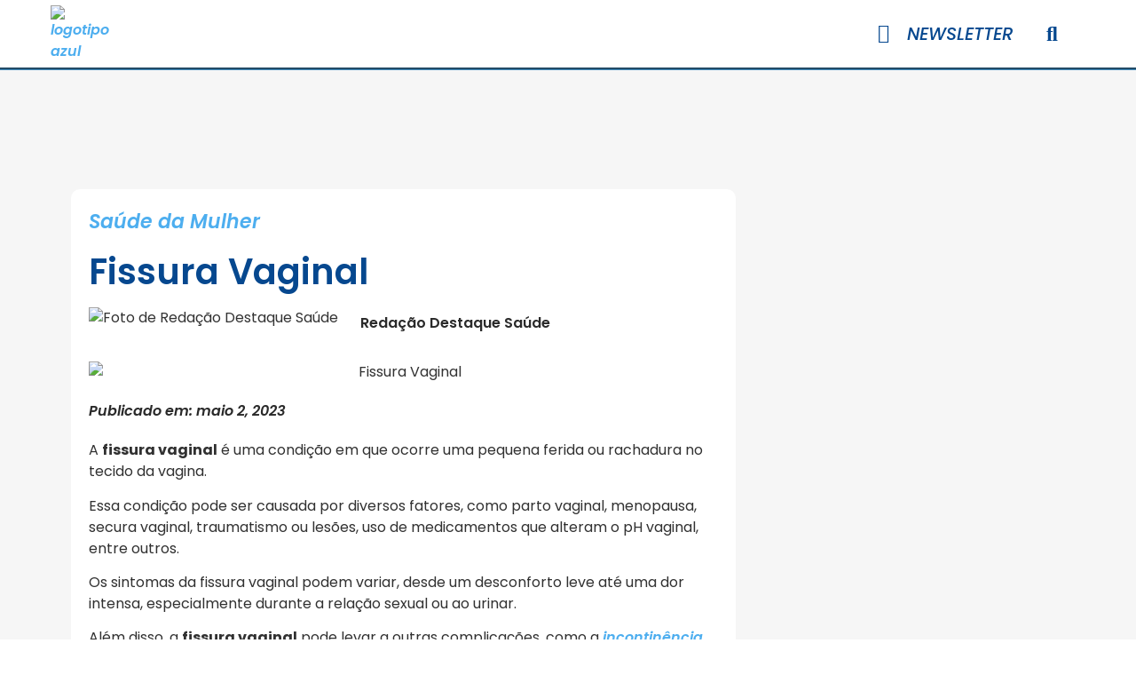

--- FILE ---
content_type: text/css
request_url: https://destaquesaude.com.br/wp-content/uploads/elementor/css/post-15.css?ver=1764297559
body_size: 275
content:
.elementor-kit-15{--e-global-color-primary:#06488F;--e-global-color-secondary:#2A2A2A;--e-global-color-text:#313131;--e-global-color-accent:#4DAEEF;--e-global-color-c250859:#3F89BA;--e-global-typography-primary-font-family:"Poppins";--e-global-typography-primary-font-weight:600;--e-global-typography-secondary-font-family:"Poppins";--e-global-typography-secondary-font-weight:400;--e-global-typography-text-font-family:"Poppins";--e-global-typography-text-font-weight:400;--e-global-typography-accent-font-family:"Poppins";--e-global-typography-accent-font-weight:700;font-family:"Poppins", Sans-serif;}.elementor-kit-15 e-page-transition{background-color:#FFBC7D;}.elementor-kit-15 a{color:var( --e-global-color-accent );font-weight:600;font-style:italic;}.elementor-kit-15 a:hover{color:var( --e-global-color-accent );}.elementor-kit-15 h1{color:var( --e-global-color-secondary );font-family:"Poppins", Sans-serif;}.elementor-kit-15 h2{color:var( --e-global-color-secondary );font-family:"Poppins", Sans-serif;}.elementor-kit-15 h3{color:var( --e-global-color-secondary );font-family:"Poppins", Sans-serif;}.elementor-kit-15 h4{color:var( --e-global-color-secondary );font-family:"Poppins", Sans-serif;}.elementor-kit-15 h5{color:var( --e-global-color-secondary );font-family:"Poppins", Sans-serif;}.elementor-kit-15 h6{color:var( --e-global-color-secondary );}.elementor-section.elementor-section-boxed > .elementor-container{max-width:1140px;}.e-con{--container-max-width:1140px;}.elementor-widget:not(:last-child){margin-block-end:20px;}.elementor-element{--widgets-spacing:20px 20px;--widgets-spacing-row:20px;--widgets-spacing-column:20px;}{}h1.entry-title{display:var(--page-title-display);}.site-header{padding-inline-end:0px;padding-inline-start:0px;}@media(max-width:1024px){.elementor-section.elementor-section-boxed > .elementor-container{max-width:1024px;}.e-con{--container-max-width:1024px;}}@media(max-width:767px){.elementor-section.elementor-section-boxed > .elementor-container{max-width:767px;}.e-con{--container-max-width:767px;}}

--- FILE ---
content_type: text/css
request_url: https://destaquesaude.com.br/wp-content/plugins/ultimate-post-kit/assets/css/upk-ramble-grid.css?ver=4.0.14
body_size: 809
content:
.upk-ramble-grid {
  position: relative;
}
.upk-ramble-grid .upk-post-wrap {
  display: grid;
}
.upk-ramble-grid .upk-item {
  display: flex;
  position: relative;
  position: relative;
  overflow: hidden;
  border-radius: 6px;
  height: 360px;
  -webkit-box-shadow: 0px 3px 10px -5px rgba(151, 163, 184, 0.5);
  box-shadow: 0px 3px 10px -5px rgba(151, 163, 184, 0.5);
  -webkit-transition: all 0.3s ease;
  transition: all 0.3s ease;
}
.upk-ramble-grid .upk-item:hover .upk-image-wrap:before {
  background-color: rgba(239, 35, 60, 0.5);
}
.upk-ramble-grid .upk-item:hover .upk-meta {
  position: relative;
  opacity: 1;
  margin-top: 0;
  margin-bottom: 15px;
  transform: translateY(0);
  transition-delay: 0.3s;
}
.upk-ramble-grid .upk-item:hover .upk-date-cetagory-wrap {
  position: absolute;
  opacity: 0;
  visibility: hidden;
  transform: translateY(20px);
  transition-delay: 0.3s;
}
.upk-ramble-grid .upk-item:hover .upk-title a {
  color: #fff;
}
.upk-ramble-grid .upk-item:hover .upk-text {
  color: #f8f8f8;
  opacity: 1;
  transition-delay: 0.4s;
  transform: translateY(0px);
}
.upk-ramble-grid .upk-item:hover .upk-btn-comments-wrap .upk-readmore {
  color: #fff;
}
.upk-ramble-grid .upk-item:hover .upk-btn-comments-wrap .upk-readmore svg * {
  fill: #fff;
}
.upk-ramble-grid .upk-item:hover .upk-btn-comments-wrap .upk-comments {
  color: #fff;
}
.upk-ramble-grid .upk-item:hover .upk-default-show {
  visibility: hidden;
  opacity: 0;
  transform: translateY(20px);
}
.upk-ramble-grid .upk-item:hover .upk-default-hide {
  opacity: 1;
  transform: translateY(0);
  visibility: visible;
  transition-delay: 0.1s;
}
.upk-ramble-grid .upk-image-wrap {
  display: flex;
  width: 100%;
}
.upk-ramble-grid .upk-image-wrap:before {
  position: absolute;
  content: "";
  top: 0;
  left: 0;
  width: 100%;
  height: 100%;
  background-color: #fff;
  -webkit-transition: all 0.3s ease;
  transition: all 0.3s ease;
}
.upk-ramble-grid .upk-img {
  object-fit: cover;
  height: 100%;
  width: 100%;
}
.upk-ramble-grid .upk-content {
  position: absolute;
  top: 0;
  left: 0;
  width: 100%;
}
.upk-ramble-grid .upk-author-name a {
  color: #fff;
  font-size: 15px;
  font-weight: 600;
  text-transform: capitalize;
  -webkit-transition: color 0.3s ease;
  transition: color 0.3s ease;
}
.upk-ramble-grid .upk-post-time,
.upk-ramble-grid .upk-date {
  color: #f5f5f5;
  font-size: 14px;
}
.upk-ramble-grid .upk-post-time {
  margin-left: 5px;
}
.upk-ramble-grid .upk-post-time i {
  margin-right: 2px;
}
.upk-ramble-grid .upk-meta {
  display: flex;
  align-items: center;
  position: absolute;
  -webkit-transition: all 0.3s ease;
  transition: all 0.3s ease;
  opacity: 0;
  transform: translateY(-100%);
}
.upk-ramble-grid .upk-meta .upk-author-image {
  margin-right: 15px;
}
.upk-ramble-grid .upk-meta .upk-author-image img {
  border-radius: 80px;
}
.upk-ramble-grid .upk-date-reading-time {
  color: #f5f5f5;
  font-size: 14px;
  flex-wrap: wrap;
}
.upk-ramble-grid .upk-date-reading-time > div {
  position: relative;
  display: inline-flex;
}
.upk-ramble-grid .upk-date-reading-time > div:before {
  content: attr(data-separator);
  margin: 0 8px;
}
.upk-ramble-grid .upk-date-reading-time > div:nth-child(1)::before {
  display: none;
}
.upk-ramble-grid .upk-date-cetagory-wrap {
  display: inline-flex;
  align-items: center;
  position: relative;
  opacity: 1;
  transition: all 0.3s ease;
  margin-bottom: 15px;
  transform: translateY(0);
  visibility: visible;
  transition: all 0.3s ease;
}
.upk-ramble-grid .upk-date-cetagory-wrap .upk-post-time,
.upk-ramble-grid .upk-date-cetagory-wrap .upk-date {
  color: #8D99AE;
  font-size: 15px;
  line-height: 1;
}
.upk-ramble-grid .upk-date-cetagory-wrap .upk-category {
  position: relative;
  margin-left: 10px;
  padding-left: 10px;
  display: inline-flex;
}
.upk-ramble-grid .upk-date-cetagory-wrap .upk-category a {
  color: #8D99AE;
  font-size: 15px;
  text-transform: capitalize;
  line-height: 1;
}
.upk-ramble-grid .upk-date-cetagory-wrap .upk-category a + a {
  margin-left: 5px;
}
.upk-ramble-grid .upk-date-cetagory-wrap .upk-category:before {
  content: "";
  position: absolute;
  background: #e6e9ec;
  height: 100%;
  width: 2px;
  left: -1px;
}
.upk-ramble-grid .upk-title {
  font-size: 24px;
  font-weight: 600;
  margin: 0;
  padding-bottom: 15px;
  text-transform: capitalize;
}
.upk-ramble-grid .upk-title a {
  color: #2B2D42;
  -webkit-transition: all 0.3s ease;
  transition: all 0.3s ease;
}
.upk-ramble-grid .upk-text {
  font-size: 16px;
  color: #8D99AE;
  opacity: 0;
  transition: all 0.3s ease;
  transform: translateY(-20px);
}
.upk-ramble-grid .upk-btn-comments-wrap {
  display: flex;
  justify-content: space-between;
  align-items: center;
  position: absolute;
  width: 100%;
  bottom: 0;
  padding: 30px;
}
.upk-ramble-grid .upk-btn-comments-wrap .upk-readmore {
  color: #8D99AE;
  font-size: 15px;
  font-weight: 600;
  text-transform: capitalize;
  -webkit-transition: all 0.3s ease;
  transition: all 0.3s ease;
}
.upk-ramble-grid .upk-btn-comments-wrap .upk-readmore svg {
  width: 1em;
}
.upk-ramble-grid .upk-btn-comments-wrap .upk-readmore svg * {
  fill: #8D99AE;
}
.upk-ramble-grid .upk-btn-comments-wrap .upk-comments {
  color: #8D99AE;
  font-size: 15px;
  text-transform: capitalize;
  -webkit-transition: color 0.3s ease;
  transition: color 0.3s ease;
}
.upk-ramble-grid .upk-default-show {
  position: absolute;
  -webkit-transition: all 0.3s ease;
  transition: all 0.3s ease;
  opacity: 1;
  transform: translateY(0);
  padding: 30px;
}
.upk-ramble-grid .upk-default-hide {
  position: absolute;
  -webkit-transition: all 0.3s ease;
  transition: all 0.3s ease;
  opacity: 0;
  transform: translateY(-100%);
  visibility: hidden;
  padding: 30px;
}

.upk-global-link-yes .upk-ramble-grid .upk-item:hover {
  cursor: pointer;
}

--- FILE ---
content_type: text/css
request_url: https://destaquesaude.com.br/wp-content/uploads/elementor/css/post-124.css?ver=1764297650
body_size: 1369
content:
.elementor-widget-section .eael-protected-content-message{font-family:var( --e-global-typography-secondary-font-family ), Sans-serif;font-weight:var( --e-global-typography-secondary-font-weight );}.elementor-widget-section .protected-content-error-msg{font-family:var( --e-global-typography-secondary-font-family ), Sans-serif;font-weight:var( --e-global-typography-secondary-font-weight );}.elementor-124 .elementor-element.elementor-element-ae766f2:not(.elementor-motion-effects-element-type-background), .elementor-124 .elementor-element.elementor-element-ae766f2 > .elementor-motion-effects-container > .elementor-motion-effects-layer{background-color:#FFFFFF;}.elementor-124 .elementor-element.elementor-element-ae766f2{border-style:groove;border-width:0px 0px 3px 0px;border-color:var( --e-global-color-c250859 );transition:background 0.3s, border 0.3s, border-radius 0.3s, box-shadow 0.3s;z-index:5;}.elementor-124 .elementor-element.elementor-element-ae766f2:hover{border-style:solid;border-width:0px 0px 3px 0px;border-color:var( --e-global-color-accent );}.elementor-124 .elementor-element.elementor-element-ae766f2 > .elementor-background-overlay{transition:background 0.3s, border-radius 0.3s, opacity 0.3s;}.elementor-124 .elementor-element.elementor-element-fb0861a{margin-top:6px;margin-bottom:6px;}.elementor-bc-flex-widget .elementor-124 .elementor-element.elementor-element-e06c713.elementor-column .elementor-widget-wrap{align-items:center;}.elementor-124 .elementor-element.elementor-element-e06c713.elementor-column.elementor-element[data-element_type="column"] > .elementor-widget-wrap.elementor-element-populated{align-content:center;align-items:center;}.elementor-124 .elementor-element.elementor-element-e06c713.elementor-column > .elementor-widget-wrap{justify-content:flex-start;}.elementor-widget-icon .eael-protected-content-message{font-family:var( --e-global-typography-secondary-font-family ), Sans-serif;font-weight:var( --e-global-typography-secondary-font-weight );}.elementor-widget-icon .protected-content-error-msg{font-family:var( --e-global-typography-secondary-font-family ), Sans-serif;font-weight:var( --e-global-typography-secondary-font-weight );}.elementor-widget-icon.elementor-view-stacked .elementor-icon{background-color:var( --e-global-color-primary );}.elementor-widget-icon.elementor-view-framed .elementor-icon, .elementor-widget-icon.elementor-view-default .elementor-icon{color:var( --e-global-color-primary );border-color:var( --e-global-color-primary );}.elementor-widget-icon.elementor-view-framed .elementor-icon, .elementor-widget-icon.elementor-view-default .elementor-icon svg{fill:var( --e-global-color-primary );}.elementor-124 .elementor-element.elementor-element-1c04e20 > .elementor-widget-container{margin:0px 0px 0px 0px;padding:0px 0px 0px 0px;}.elementor-124 .elementor-element.elementor-element-1c04e20 .elementor-icon-wrapper{text-align:center;}.elementor-124 .elementor-element.elementor-element-1c04e20.elementor-view-stacked .elementor-icon{background-color:var( --e-global-color-primary );}.elementor-124 .elementor-element.elementor-element-1c04e20.elementor-view-framed .elementor-icon, .elementor-124 .elementor-element.elementor-element-1c04e20.elementor-view-default .elementor-icon{color:var( --e-global-color-primary );border-color:var( --e-global-color-primary );}.elementor-124 .elementor-element.elementor-element-1c04e20.elementor-view-framed .elementor-icon, .elementor-124 .elementor-element.elementor-element-1c04e20.elementor-view-default .elementor-icon svg{fill:var( --e-global-color-primary );}.elementor-124 .elementor-element.elementor-element-1c04e20 .elementor-icon{font-size:25px;}.elementor-124 .elementor-element.elementor-element-1c04e20 .elementor-icon svg{height:25px;}.elementor-bc-flex-widget .elementor-124 .elementor-element.elementor-element-8ee042e.elementor-column .elementor-widget-wrap{align-items:center;}.elementor-124 .elementor-element.elementor-element-8ee042e.elementor-column.elementor-element[data-element_type="column"] > .elementor-widget-wrap.elementor-element-populated{align-content:center;align-items:center;}.elementor-widget-image .eael-protected-content-message{font-family:var( --e-global-typography-secondary-font-family ), Sans-serif;font-weight:var( --e-global-typography-secondary-font-weight );}.elementor-widget-image .protected-content-error-msg{font-family:var( --e-global-typography-secondary-font-family ), Sans-serif;font-weight:var( --e-global-typography-secondary-font-weight );}.elementor-widget-image .widget-image-caption{color:var( --e-global-color-text );font-family:var( --e-global-typography-text-font-family ), Sans-serif;font-weight:var( --e-global-typography-text-font-weight );}.elementor-124 .elementor-element.elementor-element-598f1f9{text-align:left;}.elementor-124 .elementor-element.elementor-element-598f1f9 img{width:58%;}.elementor-bc-flex-widget .elementor-124 .elementor-element.elementor-element-e172786.elementor-column .elementor-widget-wrap{align-items:center;}.elementor-124 .elementor-element.elementor-element-e172786.elementor-column.elementor-element[data-element_type="column"] > .elementor-widget-wrap.elementor-element-populated{align-content:center;align-items:center;}.elementor-bc-flex-widget .elementor-124 .elementor-element.elementor-element-2cc9232.elementor-column .elementor-widget-wrap{align-items:center;}.elementor-124 .elementor-element.elementor-element-2cc9232.elementor-column.elementor-element[data-element_type="column"] > .elementor-widget-wrap.elementor-element-populated{align-content:center;align-items:center;}.elementor-124 .elementor-element.elementor-element-2cc9232 > .elementor-widget-wrap > .elementor-widget:not(.elementor-widget__width-auto):not(.elementor-widget__width-initial):not(:last-child):not(.elementor-absolute){margin-bottom:0px;}.elementor-widget-icon-box .eael-protected-content-message{font-family:var( --e-global-typography-secondary-font-family ), Sans-serif;font-weight:var( --e-global-typography-secondary-font-weight );}.elementor-widget-icon-box .protected-content-error-msg{font-family:var( --e-global-typography-secondary-font-family ), Sans-serif;font-weight:var( --e-global-typography-secondary-font-weight );}.elementor-widget-icon-box.elementor-view-stacked .elementor-icon{background-color:var( --e-global-color-primary );}.elementor-widget-icon-box.elementor-view-framed .elementor-icon, .elementor-widget-icon-box.elementor-view-default .elementor-icon{fill:var( --e-global-color-primary );color:var( --e-global-color-primary );border-color:var( --e-global-color-primary );}.elementor-widget-icon-box .elementor-icon-box-title, .elementor-widget-icon-box .elementor-icon-box-title a{font-family:var( --e-global-typography-primary-font-family ), Sans-serif;font-weight:var( --e-global-typography-primary-font-weight );}.elementor-widget-icon-box .elementor-icon-box-title{color:var( --e-global-color-primary );}.elementor-widget-icon-box:has(:hover) .elementor-icon-box-title,
					 .elementor-widget-icon-box:has(:focus) .elementor-icon-box-title{color:var( --e-global-color-primary );}.elementor-widget-icon-box .elementor-icon-box-description{font-family:var( --e-global-typography-text-font-family ), Sans-serif;font-weight:var( --e-global-typography-text-font-weight );color:var( --e-global-color-text );}.elementor-124 .elementor-element.elementor-element-7ca76b6 .elementor-icon-box-wrapper{align-items:center;}.elementor-124 .elementor-element.elementor-element-7ca76b6{--icon-box-icon-margin:7px;}.elementor-124 .elementor-element.elementor-element-7ca76b6 .elementor-icon-box-title{margin-block-end:7px;color:#FFFFFF;}.elementor-124 .elementor-element.elementor-element-7ca76b6.elementor-view-stacked .elementor-icon{background-color:var( --e-global-color-primary );}.elementor-124 .elementor-element.elementor-element-7ca76b6.elementor-view-framed .elementor-icon, .elementor-124 .elementor-element.elementor-element-7ca76b6.elementor-view-default .elementor-icon{fill:var( --e-global-color-primary );color:var( --e-global-color-primary );border-color:var( --e-global-color-primary );}.elementor-124 .elementor-element.elementor-element-7ca76b6 .elementor-icon{font-size:22px;}.elementor-124 .elementor-element.elementor-element-7ca76b6 .elementor-icon-box-title, .elementor-124 .elementor-element.elementor-element-7ca76b6 .elementor-icon-box-title a{font-family:"Roboto", Sans-serif;font-size:17px;font-weight:600;}.elementor-bc-flex-widget .elementor-124 .elementor-element.elementor-element-ac06dbf.elementor-column .elementor-widget-wrap{align-items:center;}.elementor-124 .elementor-element.elementor-element-ac06dbf.elementor-column.elementor-element[data-element_type="column"] > .elementor-widget-wrap.elementor-element-populated{align-content:center;align-items:center;}.elementor-124 .elementor-element.elementor-element-ac06dbf > .elementor-widget-wrap > .elementor-widget:not(.elementor-widget__width-auto):not(.elementor-widget__width-initial):not(:last-child):not(.elementor-absolute){margin-bottom:0px;}.elementor-widget-icon-list .eael-protected-content-message{font-family:var( --e-global-typography-secondary-font-family ), Sans-serif;font-weight:var( --e-global-typography-secondary-font-weight );}.elementor-widget-icon-list .protected-content-error-msg{font-family:var( --e-global-typography-secondary-font-family ), Sans-serif;font-weight:var( --e-global-typography-secondary-font-weight );}.elementor-widget-icon-list .elementor-icon-list-item:not(:last-child):after{border-color:var( --e-global-color-text );}.elementor-widget-icon-list .elementor-icon-list-icon i{color:var( --e-global-color-primary );}.elementor-widget-icon-list .elementor-icon-list-icon svg{fill:var( --e-global-color-primary );}.elementor-widget-icon-list .elementor-icon-list-item > .elementor-icon-list-text, .elementor-widget-icon-list .elementor-icon-list-item > a{font-family:var( --e-global-typography-text-font-family ), Sans-serif;font-weight:var( --e-global-typography-text-font-weight );}.elementor-widget-icon-list .elementor-icon-list-text{color:var( --e-global-color-secondary );}.elementor-124 .elementor-element.elementor-element-4c819d9 .elementor-icon-list-icon i{color:var( --e-global-color-primary );transition:color 0.3s;}.elementor-124 .elementor-element.elementor-element-4c819d9 .elementor-icon-list-icon svg{fill:var( --e-global-color-primary );transition:fill 0.3s;}.elementor-124 .elementor-element.elementor-element-4c819d9{--e-icon-list-icon-size:22px;--icon-vertical-offset:0px;}.elementor-124 .elementor-element.elementor-element-4c819d9 .elementor-icon-list-item > .elementor-icon-list-text, .elementor-124 .elementor-element.elementor-element-4c819d9 .elementor-icon-list-item > a{font-family:"Poppins", Sans-serif;font-size:20px;font-weight:500;}.elementor-124 .elementor-element.elementor-element-4c819d9 .elementor-icon-list-text{color:var( --e-global-color-primary );transition:color 0.3s;}.elementor-bc-flex-widget .elementor-124 .elementor-element.elementor-element-33aaf22.elementor-column .elementor-widget-wrap{align-items:center;}.elementor-124 .elementor-element.elementor-element-33aaf22.elementor-column.elementor-element[data-element_type="column"] > .elementor-widget-wrap.elementor-element-populated{align-content:center;align-items:center;}.elementor-widget-search-form .eael-protected-content-message{font-family:var( --e-global-typography-secondary-font-family ), Sans-serif;font-weight:var( --e-global-typography-secondary-font-weight );}.elementor-widget-search-form .protected-content-error-msg{font-family:var( --e-global-typography-secondary-font-family ), Sans-serif;font-weight:var( --e-global-typography-secondary-font-weight );}.elementor-widget-search-form input[type="search"].elementor-search-form__input{font-family:var( --e-global-typography-text-font-family ), Sans-serif;font-weight:var( --e-global-typography-text-font-weight );}.elementor-widget-search-form .elementor-search-form__input,
					.elementor-widget-search-form .elementor-search-form__icon,
					.elementor-widget-search-form .elementor-lightbox .dialog-lightbox-close-button,
					.elementor-widget-search-form .elementor-lightbox .dialog-lightbox-close-button:hover,
					.elementor-widget-search-form.elementor-search-form--skin-full_screen input[type="search"].elementor-search-form__input{color:var( --e-global-color-text );fill:var( --e-global-color-text );}.elementor-widget-search-form .elementor-search-form__submit{font-family:var( --e-global-typography-text-font-family ), Sans-serif;font-weight:var( --e-global-typography-text-font-weight );background-color:var( --e-global-color-secondary );}.elementor-124 .elementor-element.elementor-element-64d3d5b .elementor-search-form{text-align:right;}.elementor-124 .elementor-element.elementor-element-64d3d5b .elementor-search-form__toggle{--e-search-form-toggle-size:42px;--e-search-form-toggle-color:var( --e-global-color-primary );--e-search-form-toggle-background-color:#02010100;}.elementor-124 .elementor-element.elementor-element-64d3d5b .elementor-search-form__input,
					.elementor-124 .elementor-element.elementor-element-64d3d5b .elementor-search-form__icon,
					.elementor-124 .elementor-element.elementor-element-64d3d5b .elementor-lightbox .dialog-lightbox-close-button,
					.elementor-124 .elementor-element.elementor-element-64d3d5b .elementor-lightbox .dialog-lightbox-close-button:hover,
					.elementor-124 .elementor-element.elementor-element-64d3d5b.elementor-search-form--skin-full_screen input[type="search"].elementor-search-form__input{color:#FFFFFF;fill:#FFFFFF;}.elementor-124 .elementor-element.elementor-element-64d3d5b:not(.elementor-search-form--skin-full_screen) .elementor-search-form__container{border-radius:3px;}.elementor-124 .elementor-element.elementor-element-64d3d5b.elementor-search-form--skin-full_screen input[type="search"].elementor-search-form__input{border-radius:3px;}.elementor-theme-builder-content-area{height:400px;}.elementor-location-header:before, .elementor-location-footer:before{content:"";display:table;clear:both;}@media(max-width:767px){.elementor-124 .elementor-element.elementor-element-e06c713{width:12%;}.elementor-124 .elementor-element.elementor-element-8ee042e{width:45%;}.elementor-124 .elementor-element.elementor-element-598f1f9 img{width:75%;}.elementor-124 .elementor-element.elementor-element-e172786{width:8%;}.elementor-124 .elementor-element.elementor-element-2cc9232{width:20%;}.elementor-124 .elementor-element.elementor-element-7ca76b6 > .elementor-widget-container{margin:8px 0px 0px 0px;padding:0px 0px 0px 0px;}.elementor-124 .elementor-element.elementor-element-7ca76b6{--icon-box-icon-margin:1px;}.elementor-124 .elementor-element.elementor-element-7ca76b6 .elementor-icon{font-size:25px;}.elementor-124 .elementor-element.elementor-element-ac06dbf{width:20%;}.elementor-124 .elementor-element.elementor-element-33aaf22{width:15%;}}@media(min-width:768px){.elementor-124 .elementor-element.elementor-element-e06c713{width:4.477%;}.elementor-124 .elementor-element.elementor-element-8ee042e{width:28.188%;}.elementor-124 .elementor-element.elementor-element-e172786{width:44.635%;}.elementor-124 .elementor-element.elementor-element-2cc9232{width:3.745%;}.elementor-124 .elementor-element.elementor-element-ac06dbf{width:12.539%;}.elementor-124 .elementor-element.elementor-element-33aaf22{width:4.414%;}}

--- FILE ---
content_type: text/css
request_url: https://destaquesaude.com.br/wp-content/uploads/elementor/css/post-115.css?ver=1764297560
body_size: 1579
content:
.elementor-widget-section .eael-protected-content-message{font-family:var( --e-global-typography-secondary-font-family ), Sans-serif;font-weight:var( --e-global-typography-secondary-font-weight );}.elementor-widget-section .protected-content-error-msg{font-family:var( --e-global-typography-secondary-font-family ), Sans-serif;font-weight:var( --e-global-typography-secondary-font-weight );}.elementor-115 .elementor-element.elementor-element-fa31215{margin-top:70px;margin-bottom:70px;}.elementor-widget-menu-anchor .eael-protected-content-message{font-family:var( --e-global-typography-secondary-font-family ), Sans-serif;font-weight:var( --e-global-typography-secondary-font-weight );}.elementor-widget-menu-anchor .protected-content-error-msg{font-family:var( --e-global-typography-secondary-font-family ), Sans-serif;font-weight:var( --e-global-typography-secondary-font-weight );}.elementor-widget-eael-dual-color-header .eael-protected-content-message{font-family:var( --e-global-typography-secondary-font-family ), Sans-serif;font-weight:var( --e-global-typography-secondary-font-weight );}.elementor-widget-eael-dual-color-header .protected-content-error-msg{font-family:var( --e-global-typography-secondary-font-family ), Sans-serif;font-weight:var( --e-global-typography-secondary-font-weight );}.elementor-widget-eael-dual-color-header .eael-dch-separator-wrap i{color:var( --e-global-color-primary );}.elementor-115 .elementor-element.elementor-element-fb9aeeb .eael-dch-separator-wrap .separator-one{background-color:var( --e-global-color-c250859 );margin-right:0px;width:15%;}.elementor-115 .elementor-element.elementor-element-fb9aeeb .eael-dch-separator-wrap .separator-two{background-color:var( --e-global-color-accent );margin-left:0px;width:15%;height:5px;}.elementor-115 .elementor-element.elementor-element-fb9aeeb > .elementor-widget-container{margin:0px 0px -40px 0px;padding:0px 0px 0px 0px;}.elementor-115 .elementor-element.elementor-element-fb9aeeb .eael-dual-header i{font-size:25px;color:var( --e-global-color-accent );}.elementor-115 .elementor-element.elementor-element-fb9aeeb .eael-dual-header img{height:25px;width:25px;}.elementor-115 .elementor-element.elementor-element-fb9aeeb .eael-dual-header .eael-dch-svg-icon{height:25px;width:25px;}.elementor-115 .elementor-element.elementor-element-fb9aeeb .eael-dual-header .eael-dch-svg-icon svg{height:25px;width:25px;}.elementor-115 .elementor-element.elementor-element-fb9aeeb .eael-dual-header svg{fill:var( --e-global-color-accent );}.elementor-115 .elementor-element.elementor-element-fb9aeeb .eael-dual-header .title{color:#4d4d4d;}.elementor-115 .elementor-element.elementor-element-fb9aeeb .eael-dual-header .title span.lead{color:#3F89BA;}.elementor-115 .elementor-element.elementor-element-fb9aeeb .eael-dual-header .title, .elementor-115 .elementor-element.elementor-element-fb9aeeb .eael-dual-header .title span{font-family:"Poppins", Sans-serif;font-size:44px;text-transform:none;}.elementor-115 .elementor-element.elementor-element-fb9aeeb .eael-dual-header .subtext{color:#4d4d4d;font-family:"Miniver", Sans-serif;font-size:20px;line-height:40px;}.elementor-115 .elementor-element.elementor-element-fb9aeeb .eael-dch-separator-wrap{justify-content:center;}.elementor-widget-form .eael-protected-content-message{font-family:var( --e-global-typography-secondary-font-family ), Sans-serif;font-weight:var( --e-global-typography-secondary-font-weight );}.elementor-widget-form .protected-content-error-msg{font-family:var( --e-global-typography-secondary-font-family ), Sans-serif;font-weight:var( --e-global-typography-secondary-font-weight );}.elementor-widget-form .elementor-field-group > label, .elementor-widget-form .elementor-field-subgroup label{color:var( --e-global-color-text );}.elementor-widget-form .elementor-field-group > label{font-family:var( --e-global-typography-text-font-family ), Sans-serif;font-weight:var( --e-global-typography-text-font-weight );}.elementor-widget-form .elementor-field-type-html{color:var( --e-global-color-text );font-family:var( --e-global-typography-text-font-family ), Sans-serif;font-weight:var( --e-global-typography-text-font-weight );}.elementor-widget-form .elementor-field-group .elementor-field{color:var( --e-global-color-text );}.elementor-widget-form .elementor-field-group .elementor-field, .elementor-widget-form .elementor-field-subgroup label{font-family:var( --e-global-typography-text-font-family ), Sans-serif;font-weight:var( --e-global-typography-text-font-weight );}.elementor-widget-form .elementor-button{font-family:var( --e-global-typography-accent-font-family ), Sans-serif;font-weight:var( --e-global-typography-accent-font-weight );}.elementor-widget-form .e-form__buttons__wrapper__button-next{background-color:var( --e-global-color-accent );}.elementor-widget-form .elementor-button[type="submit"]{background-color:var( --e-global-color-accent );}.elementor-widget-form .e-form__buttons__wrapper__button-previous{background-color:var( --e-global-color-accent );}.elementor-widget-form .elementor-message{font-family:var( --e-global-typography-text-font-family ), Sans-serif;font-weight:var( --e-global-typography-text-font-weight );}.elementor-widget-form .e-form__indicators__indicator, .elementor-widget-form .e-form__indicators__indicator__label{font-family:var( --e-global-typography-accent-font-family ), Sans-serif;font-weight:var( --e-global-typography-accent-font-weight );}.elementor-widget-form{--e-form-steps-indicator-inactive-primary-color:var( --e-global-color-text );--e-form-steps-indicator-active-primary-color:var( --e-global-color-accent );--e-form-steps-indicator-completed-primary-color:var( --e-global-color-accent );--e-form-steps-indicator-progress-color:var( --e-global-color-accent );--e-form-steps-indicator-progress-background-color:var( --e-global-color-text );--e-form-steps-indicator-progress-meter-color:var( --e-global-color-text );}.elementor-widget-form .e-form__indicators__indicator__progress__meter{font-family:var( --e-global-typography-accent-font-family ), Sans-serif;font-weight:var( --e-global-typography-accent-font-weight );}.elementor-115 .elementor-element.elementor-element-09675d5 > .elementor-widget-container{margin:30px 0px 0px 0px;}.elementor-115 .elementor-element.elementor-element-09675d5 .elementor-field-group{padding-right:calc( 10px/2 );padding-left:calc( 10px/2 );margin-bottom:40px;}.elementor-115 .elementor-element.elementor-element-09675d5 .elementor-form-fields-wrapper{margin-left:calc( -10px/2 );margin-right:calc( -10px/2 );margin-bottom:-40px;}.elementor-115 .elementor-element.elementor-element-09675d5 .elementor-field-group.recaptcha_v3-bottomleft, .elementor-115 .elementor-element.elementor-element-09675d5 .elementor-field-group.recaptcha_v3-bottomright{margin-bottom:0;}body.rtl .elementor-115 .elementor-element.elementor-element-09675d5 .elementor-labels-inline .elementor-field-group > label{padding-left:0px;}body:not(.rtl) .elementor-115 .elementor-element.elementor-element-09675d5 .elementor-labels-inline .elementor-field-group > label{padding-right:0px;}body .elementor-115 .elementor-element.elementor-element-09675d5 .elementor-labels-above .elementor-field-group > label{padding-bottom:0px;}.elementor-115 .elementor-element.elementor-element-09675d5 .elementor-field-group > label, .elementor-115 .elementor-element.elementor-element-09675d5 .elementor-field-subgroup label{color:#000000;}.elementor-115 .elementor-element.elementor-element-09675d5 .elementor-field-type-html{padding-bottom:0px;color:#000000;}.elementor-115 .elementor-element.elementor-element-09675d5 .elementor-field-group .elementor-field{color:#000000;}.elementor-115 .elementor-element.elementor-element-09675d5 .elementor-field-group .elementor-field, .elementor-115 .elementor-element.elementor-element-09675d5 .elementor-field-subgroup label{font-family:"Roboto", Sans-serif;font-weight:700;}.elementor-115 .elementor-element.elementor-element-09675d5 .elementor-field-group .elementor-field:not(.elementor-select-wrapper){background-color:#ffffff;border-width:0px 0px 02px 0px;border-radius:0px 0px 0px 0px;}.elementor-115 .elementor-element.elementor-element-09675d5 .elementor-field-group .elementor-select-wrapper select{background-color:#ffffff;border-width:0px 0px 02px 0px;border-radius:0px 0px 0px 0px;}.elementor-115 .elementor-element.elementor-element-09675d5 .elementor-button{font-family:"Roboto", Sans-serif;font-size:18px;font-weight:500;border-radius:50px 50px 50px 50px;padding:015px 50px 15px 050px;}.elementor-115 .elementor-element.elementor-element-09675d5 .e-form__buttons__wrapper__button-next{background-color:var( --e-global-color-c250859 );color:#ffffff;}.elementor-115 .elementor-element.elementor-element-09675d5 .elementor-button[type="submit"]{background-color:var( --e-global-color-c250859 );color:#ffffff;}.elementor-115 .elementor-element.elementor-element-09675d5 .elementor-button[type="submit"] svg *{fill:#ffffff;}.elementor-115 .elementor-element.elementor-element-09675d5 .e-form__buttons__wrapper__button-previous{color:#ffffff;}.elementor-115 .elementor-element.elementor-element-09675d5 .e-form__buttons__wrapper__button-next:hover{background-color:var( --e-global-color-accent );color:#ffffff;}.elementor-115 .elementor-element.elementor-element-09675d5 .elementor-button[type="submit"]:hover{background-color:var( --e-global-color-accent );color:#ffffff;}.elementor-115 .elementor-element.elementor-element-09675d5 .elementor-button[type="submit"]:hover svg *{fill:#ffffff;}.elementor-115 .elementor-element.elementor-element-09675d5 .e-form__buttons__wrapper__button-previous:hover{color:#ffffff;}.elementor-115 .elementor-element.elementor-element-09675d5{--e-form-steps-indicators-spacing:20px;--e-form-steps-indicator-padding:30px;--e-form-steps-indicator-inactive-secondary-color:#ffffff;--e-form-steps-indicator-active-secondary-color:#ffffff;--e-form-steps-indicator-completed-secondary-color:#ffffff;--e-form-steps-divider-width:1px;--e-form-steps-divider-gap:10px;}.elementor-widget-text-editor .eael-protected-content-message{font-family:var( --e-global-typography-secondary-font-family ), Sans-serif;font-weight:var( --e-global-typography-secondary-font-weight );}.elementor-widget-text-editor .protected-content-error-msg{font-family:var( --e-global-typography-secondary-font-family ), Sans-serif;font-weight:var( --e-global-typography-secondary-font-weight );}.elementor-widget-text-editor{font-family:var( --e-global-typography-text-font-family ), Sans-serif;font-weight:var( --e-global-typography-text-font-weight );color:var( --e-global-color-text );}.elementor-widget-text-editor.elementor-drop-cap-view-stacked .elementor-drop-cap{background-color:var( --e-global-color-primary );}.elementor-widget-text-editor.elementor-drop-cap-view-framed .elementor-drop-cap, .elementor-widget-text-editor.elementor-drop-cap-view-default .elementor-drop-cap{color:var( --e-global-color-primary );border-color:var( --e-global-color-primary );}.elementor-115 .elementor-element.elementor-element-52e33b4{text-align:center;}.elementor-115 .elementor-element.elementor-element-1bb1806{margin-top:70px;margin-bottom:0px;}.elementor-115 .elementor-element.elementor-element-9380cc2 .eael-dch-separator-wrap .separator-one{background-color:var( --e-global-color-c250859 );margin-right:0px;width:15%;}.elementor-115 .elementor-element.elementor-element-9380cc2 .eael-dch-separator-wrap .separator-two{background-color:var( --e-global-color-accent );margin-left:0px;width:15%;height:5px;}.elementor-115 .elementor-element.elementor-element-9380cc2 > .elementor-widget-container{margin:0px 0px -40px 0px;padding:0px 0px 0px 0px;}.elementor-115 .elementor-element.elementor-element-9380cc2 .eael-dual-header i{font-size:25px;color:var( --e-global-color-accent );}.elementor-115 .elementor-element.elementor-element-9380cc2 .eael-dual-header img{height:25px;width:25px;}.elementor-115 .elementor-element.elementor-element-9380cc2 .eael-dual-header .eael-dch-svg-icon{height:25px;width:25px;}.elementor-115 .elementor-element.elementor-element-9380cc2 .eael-dual-header .eael-dch-svg-icon svg{height:25px;width:25px;}.elementor-115 .elementor-element.elementor-element-9380cc2 .eael-dual-header svg{fill:var( --e-global-color-accent );}.elementor-115 .elementor-element.elementor-element-9380cc2 .eael-dual-header .title{color:#4d4d4d;}.elementor-115 .elementor-element.elementor-element-9380cc2 .eael-dual-header .title span.lead{color:#3F89BA;}.elementor-115 .elementor-element.elementor-element-9380cc2 .eael-dual-header .title, .elementor-115 .elementor-element.elementor-element-9380cc2 .eael-dual-header .title span{font-family:"Poppins", Sans-serif;font-size:44px;text-transform:none;}.elementor-115 .elementor-element.elementor-element-9380cc2 .eael-dual-header .subtext{color:#4d4d4d;font-family:"Miniver", Sans-serif;font-size:20px;line-height:40px;}.elementor-115 .elementor-element.elementor-element-9380cc2 .eael-dch-separator-wrap{justify-content:center;}.elementor-widget-social-icons .eael-protected-content-message{font-family:var( --e-global-typography-secondary-font-family ), Sans-serif;font-weight:var( --e-global-typography-secondary-font-weight );}.elementor-widget-social-icons .protected-content-error-msg{font-family:var( --e-global-typography-secondary-font-family ), Sans-serif;font-weight:var( --e-global-typography-secondary-font-weight );}.elementor-115 .elementor-element.elementor-element-ac444b4{--grid-template-columns:repeat(0, auto);--icon-size:25px;--grid-column-gap:50px;--grid-row-gap:0px;}.elementor-115 .elementor-element.elementor-element-ac444b4 .elementor-widget-container{text-align:center;}.elementor-115 .elementor-element.elementor-element-ac444b4 .elementor-social-icon{background-color:var( --e-global-color-accent );--icon-padding:0.3em;}.elementor-115 .elementor-element.elementor-element-ac444b4 .elementor-social-icon i{color:#FFFFFF;}.elementor-115 .elementor-element.elementor-element-ac444b4 .elementor-social-icon svg{fill:#FFFFFF;}.elementor-115 .elementor-element.elementor-element-ac444b4 .elementor-social-icon:hover{background-color:var( --e-global-color-c250859 );}.elementor-115 .elementor-element.elementor-element-1f22b7d{margin-top:35px;margin-bottom:35px;}.elementor-widget-image .eael-protected-content-message{font-family:var( --e-global-typography-secondary-font-family ), Sans-serif;font-weight:var( --e-global-typography-secondary-font-weight );}.elementor-widget-image .protected-content-error-msg{font-family:var( --e-global-typography-secondary-font-family ), Sans-serif;font-weight:var( --e-global-typography-secondary-font-weight );}.elementor-widget-image .widget-image-caption{color:var( --e-global-color-text );font-family:var( --e-global-typography-text-font-family ), Sans-serif;font-weight:var( --e-global-typography-text-font-weight );}.elementor-115 .elementor-element.elementor-element-0a4ebdb img{width:25%;}.elementor-widget-nav-menu .eael-protected-content-message{font-family:var( --e-global-typography-secondary-font-family ), Sans-serif;font-weight:var( --e-global-typography-secondary-font-weight );}.elementor-widget-nav-menu .protected-content-error-msg{font-family:var( --e-global-typography-secondary-font-family ), Sans-serif;font-weight:var( --e-global-typography-secondary-font-weight );}.elementor-widget-nav-menu .elementor-nav-menu .elementor-item{font-family:var( --e-global-typography-primary-font-family ), Sans-serif;font-weight:var( --e-global-typography-primary-font-weight );}.elementor-widget-nav-menu .elementor-nav-menu--main .elementor-item{color:var( --e-global-color-text );fill:var( --e-global-color-text );}.elementor-widget-nav-menu .elementor-nav-menu--main .elementor-item:hover,
					.elementor-widget-nav-menu .elementor-nav-menu--main .elementor-item.elementor-item-active,
					.elementor-widget-nav-menu .elementor-nav-menu--main .elementor-item.highlighted,
					.elementor-widget-nav-menu .elementor-nav-menu--main .elementor-item:focus{color:var( --e-global-color-accent );fill:var( --e-global-color-accent );}.elementor-widget-nav-menu .elementor-nav-menu--main:not(.e--pointer-framed) .elementor-item:before,
					.elementor-widget-nav-menu .elementor-nav-menu--main:not(.e--pointer-framed) .elementor-item:after{background-color:var( --e-global-color-accent );}.elementor-widget-nav-menu .e--pointer-framed .elementor-item:before,
					.elementor-widget-nav-menu .e--pointer-framed .elementor-item:after{border-color:var( --e-global-color-accent );}.elementor-widget-nav-menu{--e-nav-menu-divider-color:var( --e-global-color-text );}.elementor-widget-nav-menu .elementor-nav-menu--dropdown .elementor-item, .elementor-widget-nav-menu .elementor-nav-menu--dropdown  .elementor-sub-item{font-family:var( --e-global-typography-accent-font-family ), Sans-serif;font-weight:var( --e-global-typography-accent-font-weight );}.elementor-115 .elementor-element.elementor-element-6c983a3{margin-top:35px;margin-bottom:35px;}.elementor-115 .elementor-element.elementor-element-10f2dbe{text-align:center;font-weight:400;}.elementor-115 .elementor-element.elementor-element-d0cc931{text-align:center;font-weight:400;}.elementor-115 .elementor-element.elementor-element-95ce66f{text-align:center;font-weight:600;}.elementor-theme-builder-content-area{height:400px;}.elementor-location-header:before, .elementor-location-footer:before{content:"";display:table;clear:both;}@media(max-width:767px){.elementor-115 .elementor-element.elementor-element-fb9aeeb .eael-dual-header .title, .elementor-115 .elementor-element.elementor-element-fb9aeeb .eael-dual-header .title span{font-size:36px;}.elementor-115 .elementor-element.elementor-element-9380cc2 .eael-dual-header .title, .elementor-115 .elementor-element.elementor-element-9380cc2 .eael-dual-header .title span{font-size:36px;}.elementor-115 .elementor-element.elementor-element-ac444b4{--icon-size:25px;--grid-column-gap:15px;}.elementor-115 .elementor-element.elementor-element-ac444b4 .elementor-social-icon{--icon-padding:0.3em;}.elementor-115 .elementor-element.elementor-element-0a4ebdb img{width:65%;}}

--- FILE ---
content_type: text/css
request_url: https://destaquesaude.com.br/wp-content/uploads/elementor/css/post-102.css?ver=1764379636
body_size: 2248
content:
.elementor-widget-section .eael-protected-content-message{font-family:var( --e-global-typography-secondary-font-family ), Sans-serif;font-weight:var( --e-global-typography-secondary-font-weight );}.elementor-widget-section .protected-content-error-msg{font-family:var( --e-global-typography-secondary-font-family ), Sans-serif;font-weight:var( --e-global-typography-secondary-font-weight );}.elementor-102 .elementor-element.elementor-element-6547f26:not(.elementor-motion-effects-element-type-background), .elementor-102 .elementor-element.elementor-element-6547f26 > .elementor-motion-effects-container > .elementor-motion-effects-layer{background-color:#F6F6F6;}.elementor-102 .elementor-element.elementor-element-6547f26{transition:background 0.3s, border 0.3s, border-radius 0.3s, box-shadow 0.3s;padding:0px 0px 0px 0px;}.elementor-102 .elementor-element.elementor-element-6547f26 > .elementor-background-overlay{transition:background 0.3s, border-radius 0.3s, opacity 0.3s;}.elementor-102 .elementor-element.elementor-element-f3aae38:not(.elementor-motion-effects-element-type-background) > .elementor-widget-wrap, .elementor-102 .elementor-element.elementor-element-f3aae38 > .elementor-widget-wrap > .elementor-motion-effects-container > .elementor-motion-effects-layer{background-color:#F6F6F6;}.elementor-102 .elementor-element.elementor-element-f3aae38 > .elementor-element-populated{transition:background 0.3s, border 0.3s, border-radius 0.3s, box-shadow 0.3s;padding:50px 0px 50px 0px;}.elementor-102 .elementor-element.elementor-element-f3aae38 > .elementor-element-populated > .elementor-background-overlay{transition:background 0.3s, border-radius 0.3s, opacity 0.3s;}.elementor-widget-image .eael-protected-content-message{font-family:var( --e-global-typography-secondary-font-family ), Sans-serif;font-weight:var( --e-global-typography-secondary-font-weight );}.elementor-widget-image .protected-content-error-msg{font-family:var( --e-global-typography-secondary-font-family ), Sans-serif;font-weight:var( --e-global-typography-secondary-font-weight );}.elementor-widget-image .widget-image-caption{color:var( --e-global-color-text );font-family:var( --e-global-typography-text-font-family ), Sans-serif;font-weight:var( --e-global-typography-text-font-weight );}.elementor-102 .elementor-element.elementor-element-c96d446:not(.elementor-motion-effects-element-type-background), .elementor-102 .elementor-element.elementor-element-c96d446 > .elementor-motion-effects-container > .elementor-motion-effects-layer{background-color:#F6F6F6;}.elementor-102 .elementor-element.elementor-element-c96d446{transition:background 0.3s, border 0.3s, border-radius 0.3s, box-shadow 0.3s;margin-top:0px;margin-bottom:0px;padding:0% 5% 07% 5%;}.elementor-102 .elementor-element.elementor-element-c96d446 > .elementor-background-overlay{transition:background 0.3s, border-radius 0.3s, opacity 0.3s;}.elementor-102 .elementor-element.elementor-element-a450642:not(.elementor-motion-effects-element-type-background) > .elementor-widget-wrap, .elementor-102 .elementor-element.elementor-element-a450642 > .elementor-widget-wrap > .elementor-motion-effects-container > .elementor-motion-effects-layer{background-color:#FFFFFF;}.elementor-102 .elementor-element.elementor-element-a450642 > .elementor-element-populated, .elementor-102 .elementor-element.elementor-element-a450642 > .elementor-element-populated > .elementor-background-overlay, .elementor-102 .elementor-element.elementor-element-a450642 > .elementor-background-slideshow{border-radius:10px 10px 10px 10px;}.elementor-102 .elementor-element.elementor-element-a450642 > .elementor-element-populated{transition:background 0.3s, border 0.3s, border-radius 0.3s, box-shadow 0.3s;padding:20px 20px 20px 20px;}.elementor-102 .elementor-element.elementor-element-a450642 > .elementor-element-populated > .elementor-background-overlay{transition:background 0.3s, border-radius 0.3s, opacity 0.3s;}.elementor-widget-post-info .eael-protected-content-message{font-family:var( --e-global-typography-secondary-font-family ), Sans-serif;font-weight:var( --e-global-typography-secondary-font-weight );}.elementor-widget-post-info .protected-content-error-msg{font-family:var( --e-global-typography-secondary-font-family ), Sans-serif;font-weight:var( --e-global-typography-secondary-font-weight );}.elementor-widget-post-info .elementor-icon-list-item:not(:last-child):after{border-color:var( --e-global-color-text );}.elementor-widget-post-info .elementor-icon-list-icon i{color:var( --e-global-color-primary );}.elementor-widget-post-info .elementor-icon-list-icon svg{fill:var( --e-global-color-primary );}.elementor-widget-post-info .elementor-icon-list-text, .elementor-widget-post-info .elementor-icon-list-text a{color:var( --e-global-color-secondary );}.elementor-widget-post-info .elementor-icon-list-item{font-family:var( --e-global-typography-text-font-family ), Sans-serif;font-weight:var( --e-global-typography-text-font-weight );}.elementor-102 .elementor-element.elementor-element-a51678f .elementor-icon-list-icon{width:14px;}.elementor-102 .elementor-element.elementor-element-a51678f .elementor-icon-list-icon i{font-size:14px;}.elementor-102 .elementor-element.elementor-element-a51678f .elementor-icon-list-icon svg{--e-icon-list-icon-size:14px;}.elementor-102 .elementor-element.elementor-element-a51678f .elementor-icon-list-text, .elementor-102 .elementor-element.elementor-element-a51678f .elementor-icon-list-text a{color:var( --e-global-color-accent );}.elementor-102 .elementor-element.elementor-element-a51678f .elementor-icon-list-item{font-size:22px;font-weight:700;}.elementor-widget-theme-post-title .eael-protected-content-message{font-family:var( --e-global-typography-secondary-font-family ), Sans-serif;font-weight:var( --e-global-typography-secondary-font-weight );}.elementor-widget-theme-post-title .protected-content-error-msg{font-family:var( --e-global-typography-secondary-font-family ), Sans-serif;font-weight:var( --e-global-typography-secondary-font-weight );}.elementor-widget-theme-post-title .elementor-heading-title{font-family:var( --e-global-typography-primary-font-family ), Sans-serif;font-weight:var( --e-global-typography-primary-font-weight );color:var( --e-global-color-primary );}.elementor-widget-theme-post-excerpt .eael-protected-content-message{font-family:var( --e-global-typography-secondary-font-family ), Sans-serif;font-weight:var( --e-global-typography-secondary-font-weight );}.elementor-widget-theme-post-excerpt .protected-content-error-msg{font-family:var( --e-global-typography-secondary-font-family ), Sans-serif;font-weight:var( --e-global-typography-secondary-font-weight );}.elementor-widget-theme-post-excerpt .elementor-widget-container{font-family:var( --e-global-typography-text-font-family ), Sans-serif;font-weight:var( --e-global-typography-text-font-weight );color:var( --e-global-color-text );}.elementor-widget-author-box .eael-protected-content-message{font-family:var( --e-global-typography-secondary-font-family ), Sans-serif;font-weight:var( --e-global-typography-secondary-font-weight );}.elementor-widget-author-box .protected-content-error-msg{font-family:var( --e-global-typography-secondary-font-family ), Sans-serif;font-weight:var( --e-global-typography-secondary-font-weight );}.elementor-widget-author-box .elementor-author-box__name{color:var( --e-global-color-secondary );font-family:var( --e-global-typography-primary-font-family ), Sans-serif;font-weight:var( --e-global-typography-primary-font-weight );}.elementor-widget-author-box .elementor-author-box__bio{color:var( --e-global-color-text );font-family:var( --e-global-typography-text-font-family ), Sans-serif;font-weight:var( --e-global-typography-text-font-weight );}.elementor-widget-author-box .elementor-author-box__button{color:var( --e-global-color-secondary );border-color:var( --e-global-color-secondary );font-family:var( --e-global-typography-accent-font-family ), Sans-serif;font-weight:var( --e-global-typography-accent-font-weight );}.elementor-widget-author-box .elementor-author-box__button:hover{border-color:var( --e-global-color-secondary );color:var( --e-global-color-secondary );}.elementor-102 .elementor-element.elementor-element-b6074bf .elementor-author-box__avatar img{width:45px;height:45px;}.elementor-102 .elementor-element.elementor-element-b6074bf .elementor-author-box__name{font-size:16px;font-weight:600;}.elementor-widget-theme-post-featured-image .eael-protected-content-message{font-family:var( --e-global-typography-secondary-font-family ), Sans-serif;font-weight:var( --e-global-typography-secondary-font-weight );}.elementor-widget-theme-post-featured-image .protected-content-error-msg{font-family:var( --e-global-typography-secondary-font-family ), Sans-serif;font-weight:var( --e-global-typography-secondary-font-weight );}.elementor-widget-theme-post-featured-image .widget-image-caption{color:var( --e-global-color-text );font-family:var( --e-global-typography-text-font-family ), Sans-serif;font-weight:var( --e-global-typography-text-font-weight );}.elementor-102 .elementor-element.elementor-element-43d804f .elementor-icon-list-icon{width:14px;}.elementor-102 .elementor-element.elementor-element-43d804f .elementor-icon-list-icon i{font-size:14px;}.elementor-102 .elementor-element.elementor-element-43d804f .elementor-icon-list-icon svg{--e-icon-list-icon-size:14px;}.elementor-102 .elementor-element.elementor-element-43d804f .elementor-icon-list-text, .elementor-102 .elementor-element.elementor-element-43d804f .elementor-icon-list-text a{color:var( --e-global-color-secondary );}.elementor-102 .elementor-element.elementor-element-43d804f .elementor-icon-list-item{font-size:16px;font-weight:700;}.elementor-widget-table-of-contents .eael-protected-content-message{font-family:var( --e-global-typography-secondary-font-family ), Sans-serif;font-weight:var( --e-global-typography-secondary-font-weight );}.elementor-widget-table-of-contents .protected-content-error-msg{font-family:var( --e-global-typography-secondary-font-family ), Sans-serif;font-weight:var( --e-global-typography-secondary-font-weight );}.elementor-widget-table-of-contents{--header-color:var( --e-global-color-secondary );--item-text-color:var( --e-global-color-text );--item-text-hover-color:var( --e-global-color-accent );--marker-color:var( --e-global-color-text );}.elementor-widget-table-of-contents .elementor-toc__header, .elementor-widget-table-of-contents .elementor-toc__header-title{font-family:var( --e-global-typography-primary-font-family ), Sans-serif;font-weight:var( --e-global-typography-primary-font-weight );}.elementor-widget-table-of-contents .elementor-toc__list-item{font-family:var( --e-global-typography-text-font-family ), Sans-serif;font-weight:var( --e-global-typography-text-font-weight );}.elementor-102 .elementor-element.elementor-element-119a434 .elementor-toc__header-title{text-align:start;}.elementor-102 .elementor-element.elementor-element-119a434{--header-background-color:var( --e-global-color-c250859 );--header-color:#FFFFFF;--item-text-hover-decoration:underline;}.elementor-widget-theme-post-content .eael-protected-content-message{font-family:var( --e-global-typography-secondary-font-family ), Sans-serif;font-weight:var( --e-global-typography-secondary-font-weight );}.elementor-widget-theme-post-content .protected-content-error-msg{font-family:var( --e-global-typography-secondary-font-family ), Sans-serif;font-weight:var( --e-global-typography-secondary-font-weight );}.elementor-widget-theme-post-content{color:var( --e-global-color-text );font-family:var( --e-global-typography-text-font-family ), Sans-serif;font-weight:var( --e-global-typography-text-font-weight );}.elementor-102 .elementor-element.elementor-element-ef1b0c3{font-family:"Poppins", Sans-serif;font-weight:400;}.elementor-widget-post-navigation .eael-protected-content-message{font-family:var( --e-global-typography-secondary-font-family ), Sans-serif;font-weight:var( --e-global-typography-secondary-font-weight );}.elementor-widget-post-navigation .protected-content-error-msg{font-family:var( --e-global-typography-secondary-font-family ), Sans-serif;font-weight:var( --e-global-typography-secondary-font-weight );}.elementor-widget-post-navigation span.post-navigation__prev--label{color:var( --e-global-color-text );}.elementor-widget-post-navigation span.post-navigation__next--label{color:var( --e-global-color-text );}.elementor-widget-post-navigation span.post-navigation__prev--label, .elementor-widget-post-navigation span.post-navigation__next--label{font-family:var( --e-global-typography-secondary-font-family ), Sans-serif;font-weight:var( --e-global-typography-secondary-font-weight );}.elementor-widget-post-navigation span.post-navigation__prev--title, .elementor-widget-post-navigation span.post-navigation__next--title{color:var( --e-global-color-secondary );font-family:var( --e-global-typography-secondary-font-family ), Sans-serif;font-weight:var( --e-global-typography-secondary-font-weight );}.elementor-102 .elementor-element.elementor-element-3251b04 > .elementor-widget-container{margin:49px 0px 0px 0px;}.elementor-102 .elementor-element.elementor-element-3251b04{z-index:0;}.elementor-102 .elementor-element.elementor-element-3251b04 img{width:95%;}.elementor-102 .elementor-element.elementor-element-0b25c32:not(.elementor-motion-effects-element-type-background), .elementor-102 .elementor-element.elementor-element-0b25c32 > .elementor-motion-effects-container > .elementor-motion-effects-layer{background-color:#FFFFFF;}.elementor-102 .elementor-element.elementor-element-0b25c32{transition:background 0.3s, border 0.3s, border-radius 0.3s, box-shadow 0.3s;padding:70px 0px 70px 0px;}.elementor-102 .elementor-element.elementor-element-0b25c32 > .elementor-background-overlay{transition:background 0.3s, border-radius 0.3s, opacity 0.3s;}.elementor-widget-eael-dual-color-header .eael-protected-content-message{font-family:var( --e-global-typography-secondary-font-family ), Sans-serif;font-weight:var( --e-global-typography-secondary-font-weight );}.elementor-widget-eael-dual-color-header .protected-content-error-msg{font-family:var( --e-global-typography-secondary-font-family ), Sans-serif;font-weight:var( --e-global-typography-secondary-font-weight );}.elementor-widget-eael-dual-color-header .eael-dch-separator-wrap i{color:var( --e-global-color-primary );}.elementor-102 .elementor-element.elementor-element-be7156c .eael-dch-separator-wrap .separator-one{background-color:var( --e-global-color-c250859 );margin-right:0px;width:15%;}.elementor-102 .elementor-element.elementor-element-be7156c .eael-dch-separator-wrap .separator-two{background-color:var( --e-global-color-accent );margin-left:0px;width:15%;height:5px;}.elementor-102 .elementor-element.elementor-element-be7156c > .elementor-widget-container{margin:0px 0px -40px 0px;padding:0px 0px 0px 0px;}.elementor-102 .elementor-element.elementor-element-be7156c .eael-dual-header i{font-size:25px;color:var( --e-global-color-accent );}.elementor-102 .elementor-element.elementor-element-be7156c .eael-dual-header img{height:25px;width:25px;}.elementor-102 .elementor-element.elementor-element-be7156c .eael-dual-header .eael-dch-svg-icon{height:25px;width:25px;}.elementor-102 .elementor-element.elementor-element-be7156c .eael-dual-header .eael-dch-svg-icon svg{height:25px;width:25px;}.elementor-102 .elementor-element.elementor-element-be7156c .eael-dual-header svg{fill:var( --e-global-color-accent );}.elementor-102 .elementor-element.elementor-element-be7156c .eael-dual-header .title{color:#4d4d4d;}.elementor-102 .elementor-element.elementor-element-be7156c .eael-dual-header .title span.lead{color:#3F89BA;}.elementor-102 .elementor-element.elementor-element-be7156c .eael-dual-header .title, .elementor-102 .elementor-element.elementor-element-be7156c .eael-dual-header .title span{font-family:"Poppins", Sans-serif;font-size:44px;text-transform:none;}.elementor-102 .elementor-element.elementor-element-be7156c .eael-dual-header .subtext{color:#4d4d4d;font-family:"Miniver", Sans-serif;font-size:20px;line-height:40px;}.elementor-102 .elementor-element.elementor-element-be7156c .eael-dch-separator-wrap{justify-content:center;}.elementor-102 .elementor-element.elementor-element-7e2accd img{width:53%;}.elementor-widget-eael-cta-box .eael-protected-content-message{font-family:var( --e-global-typography-secondary-font-family ), Sans-serif;font-weight:var( --e-global-typography-secondary-font-weight );}.elementor-widget-eael-cta-box .protected-content-error-msg{font-family:var( --e-global-typography-secondary-font-family ), Sans-serif;font-weight:var( --e-global-typography-secondary-font-weight );}.elementor-102 .elementor-element.elementor-element-a914044 .eael-call-to-action.bg-img{background-repeat:no-repeat;background-position:center;background-size:cover;}.elementor-102 .elementor-element.elementor-element-a914044 .eael-call-to-action{max-width:1170px;background-color:#FF9EB8;padding:20px 20px 20px 20px;}.elementor-102 .elementor-element.elementor-element-a914044 .eael-call-to-action.bg-img:after{background-color:#FF9EB8;}.elementor-102 .elementor-element.elementor-element-a914044 .eael-call-to-action .title:not(.eael-cta-gradient-title){color:#FFFFFF;}.elementor-102 .elementor-element.elementor-element-a914044 .eael-call-to-action .title{font-size:24px;font-weight:800;line-height:26px;}.elementor-102 .elementor-element.elementor-element-a914044 .eael-call-to-action p{color:#FFFFFF;font-weight:500;}.elementor-102 .elementor-element.elementor-element-a914044 .eael-call-to-action .cta-button{padding:15px 15px 15px 15px;margin:15px 0px 20px 0px;}.elementor-102 .elementor-element.elementor-element-a914044 .eael-call-to-action.cta-preset-1:not(.cta-preset-2) .cta-button:not(.cta-secondary-button){color:#FFFFFF;background:var( --e-global-color-accent );}.elementor-102 .elementor-element.elementor-element-a914044 .eael-call-to-action .cta-button:not(.cta-secondary-button){border-radius:50px;}.elementor-102 .elementor-element.elementor-element-a914044 .eael-call-to-action.cta-preset-1:not(.cta-preset-2) .cta-button:hover:not(.cta-secondary-button){color:#f9f9f9;background:var( --e-global-color-c250859 );}.elementor-102 .elementor-element.elementor-element-a914044 .eael-call-to-action.cta-preset-1:not(.cta-preset-2) .cta-button:after:not(.cta-secondary-button){background:var( --e-global-color-c250859 );}.elementor-102 .elementor-element.elementor-element-a914044 .eael-call-to-action .cta-button.effect-1:after{background:var( --e-global-color-c250859 );}.elementor-102 .elementor-element.elementor-element-a914044 .eael-call-to-action .cta-button.effect-2:after{background:var( --e-global-color-c250859 );}.elementor-102 .elementor-element.elementor-element-de6e086:not(.elementor-motion-effects-element-type-background), .elementor-102 .elementor-element.elementor-element-de6e086 > .elementor-motion-effects-container > .elementor-motion-effects-layer{background-color:#FFFFFF;}.elementor-102 .elementor-element.elementor-element-de6e086{transition:background 0.3s, border 0.3s, border-radius 0.3s, box-shadow 0.3s;padding:70px 0px 70px 0px;}.elementor-102 .elementor-element.elementor-element-de6e086 > .elementor-background-overlay{transition:background 0.3s, border-radius 0.3s, opacity 0.3s;}.elementor-102 .elementor-element.elementor-element-e35cf65 .eael-dch-separator-wrap .separator-one{background-color:var( --e-global-color-c250859 );margin-right:0px;width:15%;}.elementor-102 .elementor-element.elementor-element-e35cf65 .eael-dch-separator-wrap .separator-two{background-color:var( --e-global-color-accent );margin-left:0px;width:15%;height:5px;}.elementor-102 .elementor-element.elementor-element-e35cf65 > .elementor-widget-container{margin:0px 0px -40px 0px;padding:0px 0px 0px 0px;}.elementor-102 .elementor-element.elementor-element-e35cf65 .eael-dual-header i{font-size:25px;color:var( --e-global-color-accent );}.elementor-102 .elementor-element.elementor-element-e35cf65 .eael-dual-header img{height:25px;width:25px;}.elementor-102 .elementor-element.elementor-element-e35cf65 .eael-dual-header .eael-dch-svg-icon{height:25px;width:25px;}.elementor-102 .elementor-element.elementor-element-e35cf65 .eael-dual-header .eael-dch-svg-icon svg{height:25px;width:25px;}.elementor-102 .elementor-element.elementor-element-e35cf65 .eael-dual-header svg{fill:var( --e-global-color-accent );}.elementor-102 .elementor-element.elementor-element-e35cf65 .eael-dual-header .title{color:#4d4d4d;}.elementor-102 .elementor-element.elementor-element-e35cf65 .eael-dual-header .title span.lead{color:#3F89BA;}.elementor-102 .elementor-element.elementor-element-e35cf65 .eael-dual-header .title, .elementor-102 .elementor-element.elementor-element-e35cf65 .eael-dual-header .title span{font-family:"Poppins", Sans-serif;font-size:44px;text-transform:none;}.elementor-102 .elementor-element.elementor-element-e35cf65 .eael-dual-header .subtext{color:#4d4d4d;font-family:"Miniver", Sans-serif;font-size:20px;line-height:40px;}.elementor-102 .elementor-element.elementor-element-e35cf65 .eael-dch-separator-wrap{justify-content:center;}.elementor-widget-image-box .eael-protected-content-message{font-family:var( --e-global-typography-secondary-font-family ), Sans-serif;font-weight:var( --e-global-typography-secondary-font-weight );}.elementor-widget-image-box .protected-content-error-msg{font-family:var( --e-global-typography-secondary-font-family ), Sans-serif;font-weight:var( --e-global-typography-secondary-font-weight );}.elementor-widget-image-box .elementor-image-box-title{font-family:var( --e-global-typography-primary-font-family ), Sans-serif;font-weight:var( --e-global-typography-primary-font-weight );color:var( --e-global-color-primary );}.elementor-widget-image-box:has(:hover) .elementor-image-box-title,
					 .elementor-widget-image-box:has(:focus) .elementor-image-box-title{color:var( --e-global-color-primary );}.elementor-widget-image-box .elementor-image-box-description{font-family:var( --e-global-typography-text-font-family ), Sans-serif;font-weight:var( --e-global-typography-text-font-weight );color:var( --e-global-color-text );}.elementor-102 .elementor-element.elementor-element-95b557b .elementor-image-box-wrapper .elementor-image-box-img{width:45%;}.elementor-102 .elementor-element.elementor-element-95b557b .elementor-image-box-img img{border-radius:100px;transition-duration:0.3s;}.elementor-102 .elementor-element.elementor-element-95b557b .elementor-image-box-title{font-size:20px;font-weight:500;}.elementor-102 .elementor-element.elementor-element-55be12a .elementor-image-box-wrapper .elementor-image-box-img{width:45%;}.elementor-102 .elementor-element.elementor-element-55be12a .elementor-image-box-img img{border-radius:100px;transition-duration:0.3s;}.elementor-102 .elementor-element.elementor-element-55be12a .elementor-image-box-title{font-size:20px;font-weight:500;}.elementor-102 .elementor-element.elementor-element-e890cf5 .elementor-image-box-wrapper .elementor-image-box-img{width:45%;}.elementor-102 .elementor-element.elementor-element-e890cf5 .elementor-image-box-img img{border-radius:100px;transition-duration:0.3s;}.elementor-102 .elementor-element.elementor-element-e890cf5 .elementor-image-box-title{font-size:20px;font-weight:500;}.elementor-102 .elementor-element.elementor-element-161548c .elementor-image-box-wrapper .elementor-image-box-img{width:45%;}.elementor-102 .elementor-element.elementor-element-161548c .elementor-image-box-img img{border-radius:100px;transition-duration:0.3s;}.elementor-102 .elementor-element.elementor-element-161548c .elementor-image-box-title{font-size:20px;font-weight:500;}.elementor-102 .elementor-element.elementor-element-177b4c3:not(.elementor-motion-effects-element-type-background), .elementor-102 .elementor-element.elementor-element-177b4c3 > .elementor-motion-effects-container > .elementor-motion-effects-layer{background-color:#FFFFFF;}.elementor-102 .elementor-element.elementor-element-177b4c3{transition:background 0.3s, border 0.3s, border-radius 0.3s, box-shadow 0.3s;margin-top:0px;margin-bottom:0px;padding:0px 0px 70px 0px;}.elementor-102 .elementor-element.elementor-element-177b4c3 > .elementor-background-overlay{transition:background 0.3s, border-radius 0.3s, opacity 0.3s;}.elementor-102 .elementor-element.elementor-element-9bb48cf .eael-dch-separator-wrap .separator-one{background-color:var( --e-global-color-c250859 );margin-right:0px;width:15%;}.elementor-102 .elementor-element.elementor-element-9bb48cf .eael-dch-separator-wrap .separator-two{background-color:var( --e-global-color-accent );margin-left:0px;width:15%;height:5px;}.elementor-102 .elementor-element.elementor-element-9bb48cf > .elementor-widget-container{margin:0px 0px -40px 0px;padding:0px 0px 0px 0px;}.elementor-102 .elementor-element.elementor-element-9bb48cf .eael-dual-header i{font-size:25px;color:var( --e-global-color-accent );}.elementor-102 .elementor-element.elementor-element-9bb48cf .eael-dual-header img{height:25px;width:25px;}.elementor-102 .elementor-element.elementor-element-9bb48cf .eael-dual-header .eael-dch-svg-icon{height:25px;width:25px;}.elementor-102 .elementor-element.elementor-element-9bb48cf .eael-dual-header .eael-dch-svg-icon svg{height:25px;width:25px;}.elementor-102 .elementor-element.elementor-element-9bb48cf .eael-dual-header svg{fill:var( --e-global-color-accent );}.elementor-102 .elementor-element.elementor-element-9bb48cf .eael-dual-header .title{color:#4d4d4d;}.elementor-102 .elementor-element.elementor-element-9bb48cf .eael-dual-header .title span.lead{color:#3F89BA;}.elementor-102 .elementor-element.elementor-element-9bb48cf .eael-dual-header .title, .elementor-102 .elementor-element.elementor-element-9bb48cf .eael-dual-header .title span{font-family:"Poppins", Sans-serif;font-size:44px;text-transform:none;}.elementor-102 .elementor-element.elementor-element-9bb48cf .eael-dual-header .subtext{color:#4d4d4d;font-family:"Miniver", Sans-serif;font-size:20px;line-height:40px;}.elementor-102 .elementor-element.elementor-element-9bb48cf .eael-dch-separator-wrap{justify-content:center;}.elementor-widget-upk-ramble-grid .eael-protected-content-message{font-family:var( --e-global-typography-secondary-font-family ), Sans-serif;font-weight:var( --e-global-typography-secondary-font-weight );}.elementor-widget-upk-ramble-grid .protected-content-error-msg{font-family:var( --e-global-typography-secondary-font-family ), Sans-serif;font-weight:var( --e-global-typography-secondary-font-weight );}.elementor-102 .elementor-element.elementor-element-dc6d287 .upk-ramble-grid .upk-post-wrap{grid-template-columns:repeat(3, 1fr);grid-row-gap:20px;grid-column-gap:20px;}.elementor-102 .elementor-element.elementor-element-dc6d287 .upk-ramble-grid .upk-item .upk-image-wrap:before{background-color:#0000005E;}.elementor-102 .elementor-element.elementor-element-dc6d287 .upk-ramble-grid .upk-item:hover .upk-image-wrap:before{background-color:#00000096;}.elementor-102 .elementor-element.elementor-element-dc6d287 .upk-ramble-grid .upk-item .upk-title a{color:#FFFFFF;}.elementor-102 .elementor-element.elementor-element-dc6d287 .upk-ramble-grid .upk-item .upk-title{text-transform:none;}.elementor-102 .elementor-element.elementor-element-dc6d287 .upk-ramble-grid .upk-item .upk-text{color:#FFFFFF;}.elementor-102 .elementor-element.elementor-element-dc6d287 .upk-ramble-grid .upk-item .upk-date-cetagory-wrap .upk-date, .elementor-102 .elementor-element.elementor-element-dc6d287 .upk-ramble-grid .upk-item .upk-date-cetagory-wrap .upk-category a, .elementor-102 .elementor-element.elementor-element-dc6d287 .upk-ramble-grid .upk-item .upk-date-cetagory-wrap .upk-post-time{color:#FFFFFF;}.elementor-102 .elementor-element.elementor-element-dc6d287 .upk-ramble-grid .upk-item .upk-btn-comments-wrap .upk-readmore{color:#FFFFFF;text-transform:none;}.elementor-102 .elementor-element.elementor-element-dc6d287 .upk-ramble-grid .upk-item .upk-btn-comments-wrap .upk-readmore svg *{fill:#FFFFFF;}.elementor-102 .elementor-element.elementor-element-dc6d287 .upk-ramble-grid .upk-item:hover .upk-btn-comments-wrap .upk-readmore{color:#FFFFFF;}.elementor-102 .elementor-element.elementor-element-dc6d287 .upk-ramble-grid .upk-item:hover .upk-btn-comments-wrap .upk-readmore svg *{fill:#FFFFFF;}.elementor-102 .elementor-element.elementor-element-e39e4af:not(.elementor-motion-effects-element-type-background), .elementor-102 .elementor-element.elementor-element-e39e4af > .elementor-motion-effects-container > .elementor-motion-effects-layer{background-color:#FFFFFF;}.elementor-102 .elementor-element.elementor-element-e39e4af{transition:background 0.3s, border 0.3s, border-radius 0.3s, box-shadow 0.3s;padding:0px 0px 0px 0px;}.elementor-102 .elementor-element.elementor-element-e39e4af > .elementor-background-overlay{transition:background 0.3s, border-radius 0.3s, opacity 0.3s;}.elementor-102 .elementor-element.elementor-element-56722ea:not(.elementor-motion-effects-element-type-background) > .elementor-widget-wrap, .elementor-102 .elementor-element.elementor-element-56722ea > .elementor-widget-wrap > .elementor-motion-effects-container > .elementor-motion-effects-layer{background-color:#F6F6F6;}.elementor-102 .elementor-element.elementor-element-56722ea > .elementor-element-populated{transition:background 0.3s, border 0.3s, border-radius 0.3s, box-shadow 0.3s;padding:50px 0px 50px 0px;}.elementor-102 .elementor-element.elementor-element-56722ea > .elementor-element-populated > .elementor-background-overlay{transition:background 0.3s, border-radius 0.3s, opacity 0.3s;}@media(max-width:1024px){.elementor-102 .elementor-element.elementor-element-c96d446{padding:0% 1% 5% 1%;}.elementor-102 .elementor-element.elementor-element-dc6d287 .upk-ramble-grid .upk-post-wrap{grid-template-columns:repeat(2, 1fr);}}@media(max-width:767px){.elementor-102 .elementor-element.elementor-element-6547f26{padding:15px 15px 15px 15px;}.elementor-102 .elementor-element.elementor-element-c96d446{padding:0% 1% 4% 1%;}.elementor-102 .elementor-element.elementor-element-a914044 .eael-call-to-action .cta-button{padding:15px 15px 15px 15px;font-size:22px;}.elementor-102 .elementor-element.elementor-element-3302ff5{width:50%;}.elementor-102 .elementor-element.elementor-element-95b557b .elementor-image-box-wrapper .elementor-image-box-img{width:65%;}.elementor-102 .elementor-element.elementor-element-96b27c6{width:50%;}.elementor-102 .elementor-element.elementor-element-55be12a .elementor-image-box-wrapper .elementor-image-box-img{width:65%;}.elementor-102 .elementor-element.elementor-element-1542a5a{width:50%;}.elementor-102 .elementor-element.elementor-element-e890cf5 .elementor-image-box-wrapper .elementor-image-box-img{width:65%;}.elementor-102 .elementor-element.elementor-element-9e4234c{width:50%;}.elementor-102 .elementor-element.elementor-element-161548c .elementor-image-box-wrapper .elementor-image-box-img{width:65%;}.elementor-102 .elementor-element.elementor-element-dc6d287 .upk-ramble-grid .upk-post-wrap{grid-template-columns:repeat(1, 1fr);}.elementor-102 .elementor-element.elementor-element-e39e4af{padding:15px 15px 15px 15px;}}@media(min-width:768px){.elementor-102 .elementor-element.elementor-element-a450642{width:66.844%;}.elementor-102 .elementor-element.elementor-element-75dbde8{width:33.11%;}.elementor-102 .elementor-element.elementor-element-694531c{width:25%;}.elementor-102 .elementor-element.elementor-element-1429574{width:49.332%;}.elementor-102 .elementor-element.elementor-element-eac62c6{width:25%;}}@media(max-width:1024px) and (min-width:768px){.elementor-102 .elementor-element.elementor-element-694531c{width:50%;}.elementor-102 .elementor-element.elementor-element-1429574{width:50%;}.elementor-102 .elementor-element.elementor-element-eac62c6{width:50%;}}

--- FILE ---
content_type: text/css
request_url: https://destaquesaude.com.br/wp-content/uploads/elementor/css/post-208.css?ver=1764297561
body_size: 1032
content:
.elementor-widget-section .eael-protected-content-message{font-family:var( --e-global-typography-secondary-font-family ), Sans-serif;font-weight:var( --e-global-typography-secondary-font-weight );}.elementor-widget-section .protected-content-error-msg{font-family:var( --e-global-typography-secondary-font-family ), Sans-serif;font-weight:var( --e-global-typography-secondary-font-weight );}.elementor-widget-image .eael-protected-content-message{font-family:var( --e-global-typography-secondary-font-family ), Sans-serif;font-weight:var( --e-global-typography-secondary-font-weight );}.elementor-widget-image .protected-content-error-msg{font-family:var( --e-global-typography-secondary-font-family ), Sans-serif;font-weight:var( --e-global-typography-secondary-font-weight );}.elementor-widget-image .widget-image-caption{color:var( --e-global-color-text );font-family:var( --e-global-typography-text-font-family ), Sans-serif;font-weight:var( --e-global-typography-text-font-weight );}.elementor-208 .elementor-element.elementor-element-0d4eafc{text-align:left;}.elementor-208 .elementor-element.elementor-element-0d4eafc img{width:60%;}.elementor-widget-eael-simple-menu .eael-protected-content-message{font-family:var( --e-global-typography-secondary-font-family ), Sans-serif;font-weight:var( --e-global-typography-secondary-font-weight );}.elementor-widget-eael-simple-menu .protected-content-error-msg{font-family:var( --e-global-typography-secondary-font-family ), Sans-serif;font-weight:var( --e-global-typography-secondary-font-weight );}.elementor-widget-eael-simple-menu .eael-simple-menu >li > a, .eael-simple-menu-container .eael-simple-menu-toggle-text{font-family:var( --e-global-typography-primary-font-family ), Sans-serif;font-weight:var( --e-global-typography-primary-font-weight );}.elementor-widget-eael-simple-menu .eael-simple-menu li ul li > a{font-family:var( --e-global-typography-primary-font-family ), Sans-serif;font-weight:var( --e-global-typography-primary-font-weight );}.elementor-208 .elementor-element.elementor-element-c4073be .eael-simple-menu-container{background-color:#02010100;}.elementor-208 .elementor-element.elementor-element-c4073be .eael-simple-menu-container .eael-simple-menu.eael-simple-menu-horizontal{background-color:#02010100;}.elementor-208 .elementor-element.elementor-element-c4073be .eael-simple-menu li a{padding:10px 0px 0px 15px;}.elementor-208 .elementor-element.elementor-element-c4073be .eael-simple-menu >li > a, .eael-simple-menu-container .eael-simple-menu-toggle-text{font-size:16px;font-weight:500;}.elementor-208 .elementor-element.elementor-element-c4073be .eael-simple-menu li > a{color:var( --e-global-color-secondary );}.elementor-208 .elementor-element.elementor-element-c4073be .eael-simple-menu li > a > span svg{fill:var( --e-global-color-secondary );}.elementor-208 .elementor-element.elementor-element-c4073be .eael-simple-menu-toggle-text{color:var( --e-global-color-secondary );}.elementor-208 .elementor-element.elementor-element-c4073be .eael-simple-menu li a span, .elementor-208 .elementor-element.elementor-element-c4073be .eael-simple-menu li span.eael-simple-menu-indicator{font-size:15px;}.elementor-208 .elementor-element.elementor-element-c4073be .eael-simple-menu li a span, .elementor-208 .elementor-element.elementor-element-c4073be .eael-simple-menu li span.eael-simple-menu-indicator i{font-size:15px;}.elementor-208 .elementor-element.elementor-element-c4073be .eael-simple-menu li span.eael-simple-menu-indicator svg{width:15px;height:15px;line-height:15px;}.elementor-208 .elementor-element.elementor-element-c4073be .eael-simple-menu li span svg{width:15px;height:15px;line-height:15px;}.elementor-208 .elementor-element.elementor-element-c4073be .eael-simple-menu li a span{color:var( --e-global-color-primary );border-color:#06488F00 !important;}.elementor-208 .elementor-element.elementor-element-c4073be .eael-simple-menu li a span svg path{fill:var( --e-global-color-primary );}.elementor-208 .elementor-element.elementor-element-c4073be .eael-simple-menu li .eael-simple-menu-indicator:before{color:var( --e-global-color-primary );}.elementor-208 .elementor-element.elementor-element-c4073be .eael-simple-menu li .eael-simple-menu-indicator i{color:var( --e-global-color-primary );}.elementor-208 .elementor-element.elementor-element-c4073be .eael-simple-menu li .eael-simple-menu-indicator svg path{fill:var( --e-global-color-primary );}.elementor-208 .elementor-element.elementor-element-c4073be .eael-simple-menu li .eael-simple-menu-indicator{border-color:#06488F00 !important;}.elementor-208 .elementor-element.elementor-element-c4073be .eael-simple-menu li:hover > a{color:var( --e-global-color-primary );background-color:#02010100;}.elementor-208 .elementor-element.elementor-element-c4073be .eael-simple-menu li:hover > a > span svg{fill:var( --e-global-color-primary );}.elementor-208 .elementor-element.elementor-element-c4073be .eael-simple-menu li .eael-simple-menu-indicator:hover:before{color:var( --e-global-color-primary );}.elementor-208 .elementor-element.elementor-element-c4073be .eael-simple-menu li .eael-simple-menu-indicator:hover i{color:var( --e-global-color-primary );}.elementor-208 .elementor-element.elementor-element-c4073be .eael-simple-menu li .eael-simple-menu-indicator:hover svg{fill:var( --e-global-color-primary );}.elementor-208 .elementor-element.elementor-element-c4073be .eael-simple-menu li .eael-simple-menu-indicator:hover{background-color:#ffffff;border-color:#FFFFFF;}.elementor-208 .elementor-element.elementor-element-c4073be .eael-simple-menu li .eael-simple-menu-indicator.eael-simple-menu-indicator-open:before{color:#f44336 !important;}.elementor-208 .elementor-element.elementor-element-c4073be .eael-simple-menu li .eael-simple-menu-indicator.eael-simple-menu-indicator-open svg{fill:#f44336 !important;}.elementor-208 .elementor-element.elementor-element-c4073be .eael-simple-menu li .eael-simple-menu-indicator.eael-simple-menu-indicator-open i{color:#f44336 !important;}.elementor-208 .elementor-element.elementor-element-c4073be .eael-simple-menu li .eael-simple-menu-indicator.eael-simple-menu-indicator-open{background-color:#ffffff !important;border-color:#f44336 !important;}.elementor-208 .elementor-element.elementor-element-c4073be .eael-simple-menu-container .eael-simple-menu-toggle{background-color:#000000;}.elementor-208 .elementor-element.elementor-element-c4073be .eael-simple-menu-container .eael-simple-menu-toggle i{color:#ffffff;}.elementor-208 .elementor-element.elementor-element-c4073be .eael-simple-menu-container .eael-simple-menu-toggle svg{fill:#ffffff;}.elementor-208 .elementor-element.elementor-element-c4073be .eael-simple-menu li ul{background-color:#FFFFFF;}.elementor-208 .elementor-element.elementor-element-c4073be .eael-simple-menu.eael-simple-menu-horizontal li ul li a{padding-left:20px;padding-right:20px;}.elementor-208 .elementor-element.elementor-element-c4073be .eael-simple-menu.eael-simple-menu-horizontal li ul li > a{border-bottom:1px solid #f2f2f2;}.elementor-208 .elementor-element.elementor-element-c4073be .eael-simple-menu.eael-simple-menu-vertical li ul li > a{border-bottom:1px solid #f2f2f2;}.elementor-208 .elementor-element.elementor-element-c4073be .eael-simple-menu li ul li > a{font-size:15px;font-weight:500;}.elementor-208 .elementor-element.elementor-element-c4073be .eael-simple-menu li ul li a span{font-size:12px;}.elementor-208 .elementor-element.elementor-element-c4073be .eael-simple-menu li ul li span.eael-simple-menu-indicator{font-size:12px;}.elementor-208 .elementor-element.elementor-element-c4073be .eael-simple-menu li ul li span.eael-simple-menu-indicator i{font-size:12px;}.elementor-208 .elementor-element.elementor-element-c4073be .eael-simple-menu li ul li .eael-simple-menu-indicator svg{width:12px;height:12px;line-height:12px;fill:var( --e-global-color-primary );}.elementor-208 .elementor-element.elementor-element-c4073be .eael-simple-menu li ul li .eael-simple-menu-indicator:before{color:var( --e-global-color-primary );}.elementor-208 .elementor-element.elementor-element-c4073be .eael-simple-menu li ul li .eael-simple-menu-indicator i{color:var( --e-global-color-primary );}.elementor-208 .elementor-element.elementor-element-c4073be .eael-simple-menu li ul li a span.eael-simple-menu-dropdown-indicator{color:var( --e-global-color-primary );border-color:var( --e-global-color-primary );}.elementor-208 .elementor-element.elementor-element-c4073be .eael-simple-menu li ul li .eael-simple-menu-indicator{border-color:var( --e-global-color-primary );}.elementor-208 .elementor-element.elementor-element-c4073be .eael-simple-menu li ul li .eael-simple-menu-indicator:hover:before{color:#f44336 !important;}.elementor-208 .elementor-element.elementor-element-c4073be .eael-simple-menu li ul li .eael-simple-menu-indicator.eael-simple-menu-indicator-open:before{color:#f44336 !important;}.elementor-208 .elementor-element.elementor-element-c4073be .eael-simple-menu li ul li .eael-simple-menu-indicator:hover{background-color:#ffffff !important;border-color:#f44336 !important;}.elementor-208 .elementor-element.elementor-element-c4073be .eael-simple-menu li ul li .eael-simple-menu-indicator.eael-simple-menu-indicator-open{background-color:#ffffff !important;border-color:#f44336 !important;}.elementor-widget-social-icons .eael-protected-content-message{font-family:var( --e-global-typography-secondary-font-family ), Sans-serif;font-weight:var( --e-global-typography-secondary-font-weight );}.elementor-widget-social-icons .protected-content-error-msg{font-family:var( --e-global-typography-secondary-font-family ), Sans-serif;font-weight:var( --e-global-typography-secondary-font-weight );}.elementor-208 .elementor-element.elementor-element-e5d6e1e{--grid-template-columns:repeat(0, auto);--icon-size:26px;--grid-column-gap:30px;--grid-row-gap:0px;}.elementor-208 .elementor-element.elementor-element-e5d6e1e .elementor-widget-container{text-align:center;}.elementor-208 .elementor-element.elementor-element-e5d6e1e > .elementor-widget-container{margin:12px 0px 0px 0px;}.elementor-208 .elementor-element.elementor-element-e5d6e1e .elementor-social-icon{background-color:#FFFFFF;--icon-padding:0em;}.elementor-208 .elementor-element.elementor-element-e5d6e1e .elementor-social-icon i{color:var( --e-global-color-c250859 );}.elementor-208 .elementor-element.elementor-element-e5d6e1e .elementor-social-icon svg{fill:var( --e-global-color-c250859 );}.elementor-208 .elementor-element.elementor-element-e5d6e1e .elementor-social-icon:hover{background-color:#FFFFFF;}.elementor-208 .elementor-element.elementor-element-e5d6e1e .elementor-social-icon:hover i{color:var( --e-global-color-accent );}.elementor-208 .elementor-element.elementor-element-e5d6e1e .elementor-social-icon:hover svg{fill:var( --e-global-color-accent );}#elementor-popup-modal-208 .dialog-widget-content{animation-duration:0.6s;box-shadow:2px 8px 23px 3px rgba(0,0,0,0.2);}#elementor-popup-modal-208{background-color:rgba(0,0,0,.8);justify-content:flex-start;align-items:center;pointer-events:all;}#elementor-popup-modal-208 .dialog-message{width:320px;height:100vh;align-items:flex-start;}#elementor-popup-modal-208 .dialog-close-button{display:flex;font-size:26px;}@media(max-width:767px){.elementor-208 .elementor-element.elementor-element-e5d6e1e{--grid-column-gap:40px;}}/* Start custom CSS for eael-simple-menu, class: .elementor-element-c4073be */.eael-simple-menu-container .eael-simple-menu .eael-simple-menu-indicator {
    position: absolute;
    top: 22px;
    right: 10px;
    width: 28px;
    height: 28px;
    display: block;
    border: 1pxsolidrgba(255,255,255,.5019607843);
    border-radius: 2px;
    text-align: center;
    cursor: pointer;
}/* End custom CSS */